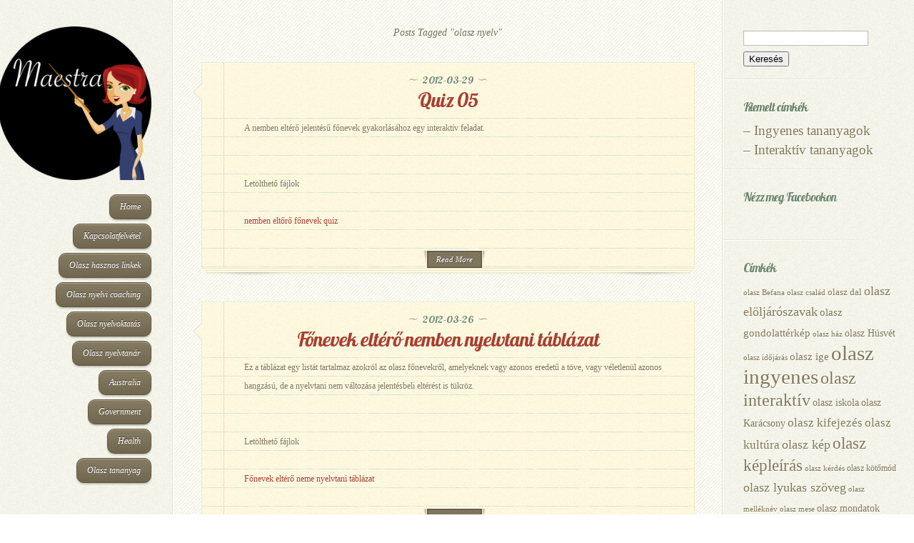

--- FILE ---
content_type: text/html; charset=UTF-8
request_url: https://maestra.hu/tag/olasz%20nyelv/page/30/
body_size: 11669
content:
<!DOCTYPE html>
<html lang="hu">
<head>
	<meta charset="UTF-8" />
	<meta http-equiv="Content-Type" content="text/html; charset=UTF-8" />
			
	<link href='https://fonts.googleapis.com/css?family=Lobster' rel='stylesheet' type='text/css' /><meta http-equiv="X-UA-Compatible" content="IE=edge">
	<link rel="stylesheet" href="https://maestra.hu/wp-content/themes/dailyjournal-child/style.css" type="text/css" media="screen" />
	<link rel="pingback" href="https://maestra.hu/xmlrpc.php" />

	<!--[if lt IE 7]>
		<link rel="stylesheet" type="text/css" href="https://maestra.hu/wp-content/themes/DailyJournal/css/ie6style.css" />
		<script type="text/javascript" src="https://maestra.hu/wp-content/themes/DailyJournal/js/DD_belatedPNG_0.0.8a-min.js"></script>
		<script type="text/javascript">DD_belatedPNG.fix('img#logo, span.overlay, a.zoom-icon, a.more-icon, #menu, #menu-right, #menu-content, ul#top-menu ul, #menu-bar, .footer-widget ul li, span.post-overlay, #content-area, .avatar-overlay, .comment-arrow, .testimonials-item-bottom, #quote, #bottom-shadow, #quote .container');</script>
	<![endif]-->
	<!--[if IE 7]>
		<link rel="stylesheet" type="text/css" href="https://maestra.hu/wp-content/themes/DailyJournal/css/ie7style.css" />
	<![endif]-->
	<!--[if IE 8]>
		<link rel="stylesheet" type="text/css" href="https://maestra.hu/wp-content/themes/DailyJournal/css/ie8style.css" />
	<![endif]-->
	<!--[if lt IE 9]>
		<script src="https://maestra.hu/wp-content/themes/DailyJournal/js/html5.js" type="text/javascript"></script>
	<![endif]-->

	<script type="text/javascript">
		document.documentElement.className = 'js';
	</script>

	<script>var et_site_url='https://maestra.hu';var et_post_id='0';function et_core_page_resource_fallback(a,b){"undefined"===typeof b&&(b=a.sheet.cssRules&&0===a.sheet.cssRules.length);b&&(a.onerror=null,a.onload=null,a.href?a.href=et_site_url+"/?et_core_page_resource="+a.id+et_post_id:a.src&&(a.src=et_site_url+"/?et_core_page_resource="+a.id+et_post_id))}
</script><meta name='robots' content='index, follow, max-image-preview:large, max-snippet:-1, max-video-preview:-1' />
	<style>img:is([sizes="auto" i], [sizes^="auto," i]) { contain-intrinsic-size: 3000px 1500px }</style>
	
	<!-- This site is optimized with the Yoast SEO plugin v24.9 - https://yoast.com/wordpress/plugins/seo/ -->
	<title>olasz nyelv Archives - Oldal 30 a 35-ből - Maestra</title>
	<link rel="canonical" href="https://maestra.hu/tag/olasz%20nyelv/page/30/" />
	<link rel="prev" href="https://maestra.hu/tag/olasz%20nyelv/page/29/" />
	<link rel="next" href="https://maestra.hu/tag/olasz%20nyelv/page/31/" />
	<meta property="og:locale" content="hu_HU" />
	<meta property="og:type" content="article" />
	<meta property="og:title" content="olasz nyelv Archives - Oldal 30 a 35-ből - Maestra" />
	<meta property="og:url" content="https://maestra.hu/tag/olasz nyelv/" />
	<meta property="og:site_name" content="Maestra" />
	<meta name="twitter:card" content="summary_large_image" />
	<script type="application/ld+json" class="yoast-schema-graph">{"@context":"https://schema.org","@graph":[{"@type":"CollectionPage","@id":"https://maestra.hu/tag/olasz%20nyelv/","url":"https://maestra.hu/tag/olasz%20nyelv/page/30/","name":"olasz nyelv Archives - Oldal 30 a 35-ből - Maestra","isPartOf":{"@id":"https://maestra.hu/#website"},"breadcrumb":{"@id":"https://maestra.hu/tag/olasz%20nyelv/page/30/#breadcrumb"},"inLanguage":"hu"},{"@type":"BreadcrumbList","@id":"https://maestra.hu/tag/olasz%20nyelv/page/30/#breadcrumb","itemListElement":[{"@type":"ListItem","position":1,"name":"Home","item":"https://maestra.hu/"},{"@type":"ListItem","position":2,"name":"olasz nyelv"}]},{"@type":"WebSite","@id":"https://maestra.hu/#website","url":"https://maestra.hu/","name":"Maestra","description":"Olasz tananyagok, olasz nyelvtanítás, olasz online nyelvoktatás","potentialAction":[{"@type":"SearchAction","target":{"@type":"EntryPoint","urlTemplate":"https://maestra.hu/?s={search_term_string}"},"query-input":{"@type":"PropertyValueSpecification","valueRequired":true,"valueName":"search_term_string"}}],"inLanguage":"hu"}]}</script>
	<!-- / Yoast SEO plugin. -->


<link rel='dns-prefetch' href='//www.googletagmanager.com' />
<link rel='dns-prefetch' href='//fonts.googleapis.com' />
<link rel="alternate" type="application/rss+xml" title="Maestra &raquo; hírcsatorna" href="https://maestra.hu/feed/" />
<link rel="alternate" type="application/rss+xml" title="Maestra &raquo; hozzászólás hírcsatorna" href="https://maestra.hu/comments/feed/" />
<link rel="alternate" type="application/rss+xml" title="Maestra &raquo; olasz nyelv címke hírcsatorna" href="https://maestra.hu/tag/olasz%20nyelv/feed/" />
<script type="text/javascript">
/* <![CDATA[ */
window._wpemojiSettings = {"baseUrl":"https:\/\/s.w.org\/images\/core\/emoji\/15.1.0\/72x72\/","ext":".png","svgUrl":"https:\/\/s.w.org\/images\/core\/emoji\/15.1.0\/svg\/","svgExt":".svg","source":{"concatemoji":"https:\/\/maestra.hu\/wp-includes\/js\/wp-emoji-release.min.js?ver=6.8.1"}};
/*! This file is auto-generated */
!function(i,n){var o,s,e;function c(e){try{var t={supportTests:e,timestamp:(new Date).valueOf()};sessionStorage.setItem(o,JSON.stringify(t))}catch(e){}}function p(e,t,n){e.clearRect(0,0,e.canvas.width,e.canvas.height),e.fillText(t,0,0);var t=new Uint32Array(e.getImageData(0,0,e.canvas.width,e.canvas.height).data),r=(e.clearRect(0,0,e.canvas.width,e.canvas.height),e.fillText(n,0,0),new Uint32Array(e.getImageData(0,0,e.canvas.width,e.canvas.height).data));return t.every(function(e,t){return e===r[t]})}function u(e,t,n){switch(t){case"flag":return n(e,"\ud83c\udff3\ufe0f\u200d\u26a7\ufe0f","\ud83c\udff3\ufe0f\u200b\u26a7\ufe0f")?!1:!n(e,"\ud83c\uddfa\ud83c\uddf3","\ud83c\uddfa\u200b\ud83c\uddf3")&&!n(e,"\ud83c\udff4\udb40\udc67\udb40\udc62\udb40\udc65\udb40\udc6e\udb40\udc67\udb40\udc7f","\ud83c\udff4\u200b\udb40\udc67\u200b\udb40\udc62\u200b\udb40\udc65\u200b\udb40\udc6e\u200b\udb40\udc67\u200b\udb40\udc7f");case"emoji":return!n(e,"\ud83d\udc26\u200d\ud83d\udd25","\ud83d\udc26\u200b\ud83d\udd25")}return!1}function f(e,t,n){var r="undefined"!=typeof WorkerGlobalScope&&self instanceof WorkerGlobalScope?new OffscreenCanvas(300,150):i.createElement("canvas"),a=r.getContext("2d",{willReadFrequently:!0}),o=(a.textBaseline="top",a.font="600 32px Arial",{});return e.forEach(function(e){o[e]=t(a,e,n)}),o}function t(e){var t=i.createElement("script");t.src=e,t.defer=!0,i.head.appendChild(t)}"undefined"!=typeof Promise&&(o="wpEmojiSettingsSupports",s=["flag","emoji"],n.supports={everything:!0,everythingExceptFlag:!0},e=new Promise(function(e){i.addEventListener("DOMContentLoaded",e,{once:!0})}),new Promise(function(t){var n=function(){try{var e=JSON.parse(sessionStorage.getItem(o));if("object"==typeof e&&"number"==typeof e.timestamp&&(new Date).valueOf()<e.timestamp+604800&&"object"==typeof e.supportTests)return e.supportTests}catch(e){}return null}();if(!n){if("undefined"!=typeof Worker&&"undefined"!=typeof OffscreenCanvas&&"undefined"!=typeof URL&&URL.createObjectURL&&"undefined"!=typeof Blob)try{var e="postMessage("+f.toString()+"("+[JSON.stringify(s),u.toString(),p.toString()].join(",")+"));",r=new Blob([e],{type:"text/javascript"}),a=new Worker(URL.createObjectURL(r),{name:"wpTestEmojiSupports"});return void(a.onmessage=function(e){c(n=e.data),a.terminate(),t(n)})}catch(e){}c(n=f(s,u,p))}t(n)}).then(function(e){for(var t in e)n.supports[t]=e[t],n.supports.everything=n.supports.everything&&n.supports[t],"flag"!==t&&(n.supports.everythingExceptFlag=n.supports.everythingExceptFlag&&n.supports[t]);n.supports.everythingExceptFlag=n.supports.everythingExceptFlag&&!n.supports.flag,n.DOMReady=!1,n.readyCallback=function(){n.DOMReady=!0}}).then(function(){return e}).then(function(){var e;n.supports.everything||(n.readyCallback(),(e=n.source||{}).concatemoji?t(e.concatemoji):e.wpemoji&&e.twemoji&&(t(e.twemoji),t(e.wpemoji)))}))}((window,document),window._wpemojiSettings);
/* ]]> */
</script>
<meta content="DailyJournal Child v." name="generator"/><style id='wp-emoji-styles-inline-css' type='text/css'>

	img.wp-smiley, img.emoji {
		display: inline !important;
		border: none !important;
		box-shadow: none !important;
		height: 1em !important;
		width: 1em !important;
		margin: 0 0.07em !important;
		vertical-align: -0.1em !important;
		background: none !important;
		padding: 0 !important;
	}
</style>
<link rel='stylesheet' id='wp-block-library-css' href='https://maestra.hu/wp-includes/css/dist/block-library/style.min.css?ver=6.8.1' type='text/css' media='all' />
<style id='classic-theme-styles-inline-css' type='text/css'>
/*! This file is auto-generated */
.wp-block-button__link{color:#fff;background-color:#32373c;border-radius:9999px;box-shadow:none;text-decoration:none;padding:calc(.667em + 2px) calc(1.333em + 2px);font-size:1.125em}.wp-block-file__button{background:#32373c;color:#fff;text-decoration:none}
</style>
<style id='global-styles-inline-css' type='text/css'>
:root{--wp--preset--aspect-ratio--square: 1;--wp--preset--aspect-ratio--4-3: 4/3;--wp--preset--aspect-ratio--3-4: 3/4;--wp--preset--aspect-ratio--3-2: 3/2;--wp--preset--aspect-ratio--2-3: 2/3;--wp--preset--aspect-ratio--16-9: 16/9;--wp--preset--aspect-ratio--9-16: 9/16;--wp--preset--color--black: #000000;--wp--preset--color--cyan-bluish-gray: #abb8c3;--wp--preset--color--white: #ffffff;--wp--preset--color--pale-pink: #f78da7;--wp--preset--color--vivid-red: #cf2e2e;--wp--preset--color--luminous-vivid-orange: #ff6900;--wp--preset--color--luminous-vivid-amber: #fcb900;--wp--preset--color--light-green-cyan: #7bdcb5;--wp--preset--color--vivid-green-cyan: #00d084;--wp--preset--color--pale-cyan-blue: #8ed1fc;--wp--preset--color--vivid-cyan-blue: #0693e3;--wp--preset--color--vivid-purple: #9b51e0;--wp--preset--gradient--vivid-cyan-blue-to-vivid-purple: linear-gradient(135deg,rgba(6,147,227,1) 0%,rgb(155,81,224) 100%);--wp--preset--gradient--light-green-cyan-to-vivid-green-cyan: linear-gradient(135deg,rgb(122,220,180) 0%,rgb(0,208,130) 100%);--wp--preset--gradient--luminous-vivid-amber-to-luminous-vivid-orange: linear-gradient(135deg,rgba(252,185,0,1) 0%,rgba(255,105,0,1) 100%);--wp--preset--gradient--luminous-vivid-orange-to-vivid-red: linear-gradient(135deg,rgba(255,105,0,1) 0%,rgb(207,46,46) 100%);--wp--preset--gradient--very-light-gray-to-cyan-bluish-gray: linear-gradient(135deg,rgb(238,238,238) 0%,rgb(169,184,195) 100%);--wp--preset--gradient--cool-to-warm-spectrum: linear-gradient(135deg,rgb(74,234,220) 0%,rgb(151,120,209) 20%,rgb(207,42,186) 40%,rgb(238,44,130) 60%,rgb(251,105,98) 80%,rgb(254,248,76) 100%);--wp--preset--gradient--blush-light-purple: linear-gradient(135deg,rgb(255,206,236) 0%,rgb(152,150,240) 100%);--wp--preset--gradient--blush-bordeaux: linear-gradient(135deg,rgb(254,205,165) 0%,rgb(254,45,45) 50%,rgb(107,0,62) 100%);--wp--preset--gradient--luminous-dusk: linear-gradient(135deg,rgb(255,203,112) 0%,rgb(199,81,192) 50%,rgb(65,88,208) 100%);--wp--preset--gradient--pale-ocean: linear-gradient(135deg,rgb(255,245,203) 0%,rgb(182,227,212) 50%,rgb(51,167,181) 100%);--wp--preset--gradient--electric-grass: linear-gradient(135deg,rgb(202,248,128) 0%,rgb(113,206,126) 100%);--wp--preset--gradient--midnight: linear-gradient(135deg,rgb(2,3,129) 0%,rgb(40,116,252) 100%);--wp--preset--font-size--small: 13px;--wp--preset--font-size--medium: 20px;--wp--preset--font-size--large: 36px;--wp--preset--font-size--x-large: 42px;--wp--preset--spacing--20: 0.44rem;--wp--preset--spacing--30: 0.67rem;--wp--preset--spacing--40: 1rem;--wp--preset--spacing--50: 1.5rem;--wp--preset--spacing--60: 2.25rem;--wp--preset--spacing--70: 3.38rem;--wp--preset--spacing--80: 5.06rem;--wp--preset--shadow--natural: 6px 6px 9px rgba(0, 0, 0, 0.2);--wp--preset--shadow--deep: 12px 12px 50px rgba(0, 0, 0, 0.4);--wp--preset--shadow--sharp: 6px 6px 0px rgba(0, 0, 0, 0.2);--wp--preset--shadow--outlined: 6px 6px 0px -3px rgba(255, 255, 255, 1), 6px 6px rgba(0, 0, 0, 1);--wp--preset--shadow--crisp: 6px 6px 0px rgba(0, 0, 0, 1);}:where(.is-layout-flex){gap: 0.5em;}:where(.is-layout-grid){gap: 0.5em;}body .is-layout-flex{display: flex;}.is-layout-flex{flex-wrap: wrap;align-items: center;}.is-layout-flex > :is(*, div){margin: 0;}body .is-layout-grid{display: grid;}.is-layout-grid > :is(*, div){margin: 0;}:where(.wp-block-columns.is-layout-flex){gap: 2em;}:where(.wp-block-columns.is-layout-grid){gap: 2em;}:where(.wp-block-post-template.is-layout-flex){gap: 1.25em;}:where(.wp-block-post-template.is-layout-grid){gap: 1.25em;}.has-black-color{color: var(--wp--preset--color--black) !important;}.has-cyan-bluish-gray-color{color: var(--wp--preset--color--cyan-bluish-gray) !important;}.has-white-color{color: var(--wp--preset--color--white) !important;}.has-pale-pink-color{color: var(--wp--preset--color--pale-pink) !important;}.has-vivid-red-color{color: var(--wp--preset--color--vivid-red) !important;}.has-luminous-vivid-orange-color{color: var(--wp--preset--color--luminous-vivid-orange) !important;}.has-luminous-vivid-amber-color{color: var(--wp--preset--color--luminous-vivid-amber) !important;}.has-light-green-cyan-color{color: var(--wp--preset--color--light-green-cyan) !important;}.has-vivid-green-cyan-color{color: var(--wp--preset--color--vivid-green-cyan) !important;}.has-pale-cyan-blue-color{color: var(--wp--preset--color--pale-cyan-blue) !important;}.has-vivid-cyan-blue-color{color: var(--wp--preset--color--vivid-cyan-blue) !important;}.has-vivid-purple-color{color: var(--wp--preset--color--vivid-purple) !important;}.has-black-background-color{background-color: var(--wp--preset--color--black) !important;}.has-cyan-bluish-gray-background-color{background-color: var(--wp--preset--color--cyan-bluish-gray) !important;}.has-white-background-color{background-color: var(--wp--preset--color--white) !important;}.has-pale-pink-background-color{background-color: var(--wp--preset--color--pale-pink) !important;}.has-vivid-red-background-color{background-color: var(--wp--preset--color--vivid-red) !important;}.has-luminous-vivid-orange-background-color{background-color: var(--wp--preset--color--luminous-vivid-orange) !important;}.has-luminous-vivid-amber-background-color{background-color: var(--wp--preset--color--luminous-vivid-amber) !important;}.has-light-green-cyan-background-color{background-color: var(--wp--preset--color--light-green-cyan) !important;}.has-vivid-green-cyan-background-color{background-color: var(--wp--preset--color--vivid-green-cyan) !important;}.has-pale-cyan-blue-background-color{background-color: var(--wp--preset--color--pale-cyan-blue) !important;}.has-vivid-cyan-blue-background-color{background-color: var(--wp--preset--color--vivid-cyan-blue) !important;}.has-vivid-purple-background-color{background-color: var(--wp--preset--color--vivid-purple) !important;}.has-black-border-color{border-color: var(--wp--preset--color--black) !important;}.has-cyan-bluish-gray-border-color{border-color: var(--wp--preset--color--cyan-bluish-gray) !important;}.has-white-border-color{border-color: var(--wp--preset--color--white) !important;}.has-pale-pink-border-color{border-color: var(--wp--preset--color--pale-pink) !important;}.has-vivid-red-border-color{border-color: var(--wp--preset--color--vivid-red) !important;}.has-luminous-vivid-orange-border-color{border-color: var(--wp--preset--color--luminous-vivid-orange) !important;}.has-luminous-vivid-amber-border-color{border-color: var(--wp--preset--color--luminous-vivid-amber) !important;}.has-light-green-cyan-border-color{border-color: var(--wp--preset--color--light-green-cyan) !important;}.has-vivid-green-cyan-border-color{border-color: var(--wp--preset--color--vivid-green-cyan) !important;}.has-pale-cyan-blue-border-color{border-color: var(--wp--preset--color--pale-cyan-blue) !important;}.has-vivid-cyan-blue-border-color{border-color: var(--wp--preset--color--vivid-cyan-blue) !important;}.has-vivid-purple-border-color{border-color: var(--wp--preset--color--vivid-purple) !important;}.has-vivid-cyan-blue-to-vivid-purple-gradient-background{background: var(--wp--preset--gradient--vivid-cyan-blue-to-vivid-purple) !important;}.has-light-green-cyan-to-vivid-green-cyan-gradient-background{background: var(--wp--preset--gradient--light-green-cyan-to-vivid-green-cyan) !important;}.has-luminous-vivid-amber-to-luminous-vivid-orange-gradient-background{background: var(--wp--preset--gradient--luminous-vivid-amber-to-luminous-vivid-orange) !important;}.has-luminous-vivid-orange-to-vivid-red-gradient-background{background: var(--wp--preset--gradient--luminous-vivid-orange-to-vivid-red) !important;}.has-very-light-gray-to-cyan-bluish-gray-gradient-background{background: var(--wp--preset--gradient--very-light-gray-to-cyan-bluish-gray) !important;}.has-cool-to-warm-spectrum-gradient-background{background: var(--wp--preset--gradient--cool-to-warm-spectrum) !important;}.has-blush-light-purple-gradient-background{background: var(--wp--preset--gradient--blush-light-purple) !important;}.has-blush-bordeaux-gradient-background{background: var(--wp--preset--gradient--blush-bordeaux) !important;}.has-luminous-dusk-gradient-background{background: var(--wp--preset--gradient--luminous-dusk) !important;}.has-pale-ocean-gradient-background{background: var(--wp--preset--gradient--pale-ocean) !important;}.has-electric-grass-gradient-background{background: var(--wp--preset--gradient--electric-grass) !important;}.has-midnight-gradient-background{background: var(--wp--preset--gradient--midnight) !important;}.has-small-font-size{font-size: var(--wp--preset--font-size--small) !important;}.has-medium-font-size{font-size: var(--wp--preset--font-size--medium) !important;}.has-large-font-size{font-size: var(--wp--preset--font-size--large) !important;}.has-x-large-font-size{font-size: var(--wp--preset--font-size--x-large) !important;}
:where(.wp-block-post-template.is-layout-flex){gap: 1.25em;}:where(.wp-block-post-template.is-layout-grid){gap: 1.25em;}
:where(.wp-block-columns.is-layout-flex){gap: 2em;}:where(.wp-block-columns.is-layout-grid){gap: 2em;}
:root :where(.wp-block-pullquote){font-size: 1.5em;line-height: 1.6;}
</style>
<link rel='stylesheet' id='parent-style-css' href='https://maestra.hu/wp-content/themes/DailyJournal/style.css?ver=6.8.1' type='text/css' media='all' />
<link rel='stylesheet' id='child-style-css' href='https://maestra.hu/wp-content/themes/dailyjournal-child/style.css?ver=6.8.1' type='text/css' media='all' />
<link rel='stylesheet' id='et-gf-lobster-css' href='https://fonts.googleapis.com/css?family=Lobster:&#038;subset=latin' type='text/css' media='all' />
<link rel='stylesheet' id='et-gf-open-sans-css' href='https://fonts.googleapis.com/css?family=Open+Sans:&#038;subset=latin' type='text/css' media='all' />
<link rel='stylesheet' id='wp-pagenavi-css' href='https://maestra.hu/wp-content/plugins/wp-pagenavi/pagenavi-css.css?ver=2.70' type='text/css' media='all' />
<link rel='stylesheet' id='et-shortcodes-css-css' href='https://maestra.hu/wp-content/themes/DailyJournal/epanel/shortcodes/css/shortcodes-legacy.css?ver=2.6.14' type='text/css' media='all' />
<link rel='stylesheet' id='et-shortcodes-responsive-css-css' href='https://maestra.hu/wp-content/themes/DailyJournal/epanel/shortcodes/css/shortcodes_responsive.css?ver=2.6.14' type='text/css' media='all' />
<link rel='stylesheet' id='magnific_popup-css' href='https://maestra.hu/wp-content/themes/DailyJournal/includes/page_templates/js/magnific_popup/magnific_popup.css?ver=1.3.4' type='text/css' media='screen' />
<link rel='stylesheet' id='et_page_templates-css' href='https://maestra.hu/wp-content/themes/DailyJournal/includes/page_templates/page_templates.css?ver=1.8' type='text/css' media='screen' />
<script type="text/javascript" src="https://maestra.hu/wp-includes/js/jquery/jquery.min.js?ver=3.7.1" id="jquery-core-js"></script>
<script type="text/javascript" src="https://maestra.hu/wp-includes/js/jquery/jquery-migrate.min.js?ver=3.4.1" id="jquery-migrate-js"></script>

<!-- Google Analytics snippet added by Site Kit -->
<script type="text/javascript" src="https://www.googletagmanager.com/gtag/js?id=G-28LX81BHYR" id="google_gtagjs-js" async></script>
<script type="text/javascript" id="google_gtagjs-js-after">
/* <![CDATA[ */
window.dataLayer = window.dataLayer || [];function gtag(){dataLayer.push(arguments);}
gtag("js", new Date());
gtag("set", "developer_id.dZTNiMT", true);
gtag("config", "G-28LX81BHYR");
/* ]]> */
</script>

<!-- End Google Analytics snippet added by Site Kit -->
<link rel="https://api.w.org/" href="https://maestra.hu/wp-json/" /><link rel="alternate" title="JSON" type="application/json" href="https://maestra.hu/wp-json/wp/v2/tags/7" /><link rel="EditURI" type="application/rsd+xml" title="RSD" href="https://maestra.hu/xmlrpc.php?rsd" />
<meta name="generator" content="WordPress 6.8.1" />
<meta name="generator" content="Site Kit by Google 1.103.0" /><meta name="viewport" content="width=device-width, initial-scale=1.0, maximum-scale=1.0, user-scalable=0" />		<style type="text/css">
		h1, h2, h3, h4, h5, h6, .post-meta, span.fn, .comment_date { font-family: 'Lobster', ; }body { font-family: 'Open Sans', ; }		</style>
	<link rel="shortcut icon" href="/favicon.ico" /><link rel="preload" href="https://maestra.hu/wp-content/themes/DailyJournal/core/admin/fonts/modules.ttf" as="font" crossorigin="anonymous"><meta name="google-site-verification" content="1dahS8wf3jeCYPO7c6RsEEWkNjNxDuLxTEZzaa5LFSs"><style>
table.schedule td {
text-align: center;
line-height: 15px;
min-width: 40px;
}

table.schedule td.free {
background-color: #b6f7c7;
text-shadow: none;
}

table.schedule td.busy {
background-color: #ffa9ae;
}

</style></head>
<body class="archive paged tag tag-olasznyelv tag-7 paged-30 tag-paged-30 wp-theme-DailyJournal wp-child-theme-dailyjournal-child et_includes_sidebar">
	<div id="content">
		<div id="left-column">
			<header id="main-header">
				<a href="https://maestra.hu/">
										<img src="/maestra.png" alt="Maestra" id="logo"/>
				</a>
								<div id="mobile_menu">
					<a href="#" id="mobile_nav" class="closed">Navigation Menu<span></span></a>
				</div>
				<div id="main_nav">
					<nav id="main-menu">
														<ul class="nav">
																			<li ><a href="https://maestra.hu/">Home</a></li>
									
									<li class="page_item page-item-3457"><a href="https://maestra.hu/kapcsolatfelvetel/">Kapcsolatfelvétel</a></li>
<li class="page_item page-item-3458"><a href="https://maestra.hu/olasz-hasznos-linkek/">Olasz hasznos linkek</a></li>
<li class="page_item page-item-3519"><a href="https://maestra.hu/olasz-nyelvi-coaching/">Olasz nyelvi coaching</a></li>
<li class="page_item page-item-3455"><a href="https://maestra.hu/olasz-nyelvoktatas/">Olasz nyelvoktatás</a></li>
<li class="page_item page-item-3456"><a href="https://maestra.hu/olasz-nyelvtanar/">Olasz nyelvtanár</a></li>
										<li class="cat-item cat-item-322"><a href="https://maestra.hu/category/australia/">Australia</a>
</li>
	<li class="cat-item cat-item-323"><a href="https://maestra.hu/category/government/">Government</a>
</li>
	<li class="cat-item cat-item-321"><a href="https://maestra.hu/category/health/">Health</a>
</li>
	<li class="cat-item cat-item-315"><a href="https://maestra.hu/category/olasz-tananyag/">Olasz tananyag</a>
</li>
								</ul>
												</nav>
				</div> <!-- end #main_nav -->
			</header> <!-- end #main-header -->
		</div> <!-- end #left-column -->

		<section id="recent-posts">
<h1 id="page-title">Posts Tagged &quot;olasz nyelv&quot;</h1>	<article class="note-block entry post">
		<div class="note">
			<div class="note-inner">
				<div class="note-content">
					<div class="post-title">
						<span class="post-meta">2012-03-29</span>
						<h1><a href="https://maestra.hu/quiz-05/">Quiz 05</a></h1>
					</div>
					<div class="post-content clearfix">
												
						<div class="entry_content">
							<p>A nemben eltérő jelentésű főnevek gyakorlásához egy interaktív feladat.</p>
</p>
<p>Letölthető fájlok</p>
<p>
<a href="https://maestra.hu/content/maestra/433/quiz05.html" onClick="javascript: pageTracker._trackPageview('/downloads/quiz05.html'); " target="_blank">nemben eltőrő főnevek quiz</a></p>
						</div> <!-- end .entry_content -->
					</div>
					<a href="https://maestra.hu/quiz-05/" class="readmore">Read More</a>
				</div> <!-- end .note-content-->
			</div> <!-- end .note-inner-->
		</div> <!-- end .note-->
		<div class="note-bottom-left">
			<div class="note-bottom-right">
				<div class="note-bottom-center"></div>
			</div>
		</div>
	</article> 	<!-- end .post-->
	<article class="note-block entry post">
		<div class="note">
			<div class="note-inner">
				<div class="note-content">
					<div class="post-title">
						<span class="post-meta">2012-03-26</span>
						<h1><a href="https://maestra.hu/fonevek-eltero-nemben-nyelvtani-tablazat/">Főnevek eltérő nemben nyelvtani táblázat</a></h1>
					</div>
					<div class="post-content clearfix">
												
						<div class="entry_content">
							<p>Ez a táblázat egy listát tartalmaz azokról az olasz főnevekről, amelyeknek vagy azonos eredetű a töve, vagy véletlenül azonos hangzású, de a nyelvtani nem változása jelentésbeli eltérést is tükröz.</p>
</p>
<p>Letölthető fájlok</p>
<p>
<a href="https://maestra.hu/content/maestra/432/ingyenes-nyelvtani-tablazat-27.pdf" onClick="javascript: pageTracker._trackPageview('/downloads/ingyenes-nyelvtani-tablazat-27.pdf'); ">Főnevek eltérő neme nyelvtani táblázat</a></p>
						</div> <!-- end .entry_content -->
					</div>
					<a href="https://maestra.hu/fonevek-eltero-nemben-nyelvtani-tablazat/" class="readmore">Read More</a>
				</div> <!-- end .note-content-->
			</div> <!-- end .note-inner-->
		</div> <!-- end .note-->
		<div class="note-bottom-left">
			<div class="note-bottom-right">
				<div class="note-bottom-center"></div>
			</div>
		</div>
	</article> 	<!-- end .post-->
	<article class="note-block entry post">
		<div class="note">
			<div class="note-inner">
				<div class="note-content">
					<div class="post-title">
						<span class="post-meta">2012-03-22</span>
						<h1><a href="https://maestra.hu/fare-una-gita-szo-kep-tanulas/">Fare una gita szó-kép-tanulás</a></h1>
					</div>
					<div class="post-content clearfix">
												
						<div class="entry_content">
							<p>Kiránduláshoz kapcsolódó szavak.</p>
<p><img fetchpriority="high" decoding="async" width="550" height="502" src="/content/image/fareunagita.jpg" alt=""></p></p>
						</div> <!-- end .entry_content -->
					</div>
					<a href="https://maestra.hu/fare-una-gita-szo-kep-tanulas/" class="readmore">Read More</a>
				</div> <!-- end .note-content-->
			</div> <!-- end .note-inner-->
		</div> <!-- end .note-->
		<div class="note-bottom-left">
			<div class="note-bottom-right">
				<div class="note-bottom-center"></div>
			</div>
		</div>
	</article> 	<!-- end .post-->
	<article class="note-block entry post">
		<div class="note">
			<div class="note-inner">
				<div class="note-content">
					<div class="post-title">
						<span class="post-meta">2012-03-15</span>
						<h1><a href="https://maestra.hu/nemzeti-dal-canto-nazionale/">Nemzeti dal/Canto nazionale</a></h1>
					</div>
					<div class="post-content clearfix">
												
						<div class="entry_content">
							<p>Március 15-én verset hoztam olaszul: Petőfi Nemzeti dalát. Jó olvasást!</p>
</p>
<p>Letölthető fájlok</p>
<p>
<a href="https://maestra.hu/content/maestra/429/nemzeti-dal-pdf.pdf" onClick="javascript: pageTracker._trackPageview('/downloads/nemzeti-dal-pdf.pdf'); ">Nemzeti dal</a></p>
						</div> <!-- end .entry_content -->
					</div>
					<a href="https://maestra.hu/nemzeti-dal-canto-nazionale/" class="readmore">Read More</a>
				</div> <!-- end .note-content-->
			</div> <!-- end .note-inner-->
		</div> <!-- end .note-->
		<div class="note-bottom-left">
			<div class="note-bottom-right">
				<div class="note-bottom-center"></div>
			</div>
		</div>
	</article> 	<!-- end .post-->
	<article class="note-block entry post">
		<div class="note">
			<div class="note-inner">
				<div class="note-content">
					<div class="post-title">
						<span class="post-meta">2012-03-12</span>
						<h1><a href="https://maestra.hu/bagno-rejtveny/">Bagno rejtvény</a></h1>
					</div>
					<div class="post-content clearfix">
												
						<div class="entry_content">
							<p>Rejtvényfejtés a fürdőszoba szavaival. Jó szórakozást!</p>
</p>
<p>Letölthető fájlok</p>
<p>
<a href="https://maestra.hu/content/maestra/428/bagno.html" onClick="javascript: pageTracker._trackPageview('/downloads/bagno.html'); " target="_blank">Bagno rejtvény</a></p>
						</div> <!-- end .entry_content -->
					</div>
					<a href="https://maestra.hu/bagno-rejtveny/" class="readmore">Read More</a>
				</div> <!-- end .note-content-->
			</div> <!-- end .note-inner-->
		</div> <!-- end .note-->
		<div class="note-bottom-left">
			<div class="note-bottom-right">
				<div class="note-bottom-center"></div>
			</div>
		</div>
	</article> 	<!-- end .post-->
<div class='wp-pagenavi' role='navigation'>
<span class='pages'>30 / 35 oldal</span><a class="first" aria-label="First Page" href="https://maestra.hu/tag/olasz%20nyelv/">« Első</a><a class="previouspostslink" rel="prev" aria-label="Előző oldal" href="https://maestra.hu/tag/olasz%20nyelv/page/29/">«</a><span class='extend'>...</span><a class="smaller page" title="Oldal 10" href="https://maestra.hu/tag/olasz%20nyelv/page/10/">10</a><a class="smaller page" title="Oldal 20" href="https://maestra.hu/tag/olasz%20nyelv/page/20/">20</a><span class='extend'>...</span><a class="page smaller" title="Oldal 28" href="https://maestra.hu/tag/olasz%20nyelv/page/28/">28</a><a class="page smaller" title="Oldal 29" href="https://maestra.hu/tag/olasz%20nyelv/page/29/">29</a><span aria-current='page' class='current'>30</span><a class="page larger" title="Oldal 31" href="https://maestra.hu/tag/olasz%20nyelv/page/31/">31</a><a class="page larger" title="Oldal 32" href="https://maestra.hu/tag/olasz%20nyelv/page/32/">32</a><span class='extend'>...</span><a class="nextpostslink" rel="next" aria-label="Következő oldal" href="https://maestra.hu/tag/olasz%20nyelv/page/31/">»</a><a class="last" aria-label="Last Page" href="https://maestra.hu/tag/olasz%20nyelv/page/35/">Utolsó »</a>
</div>
		</section> <!-- end #recent-posts -->

		<div id="widgets">
			<div id="search-2" class="widget widget_search"><h3 class="title"> </h3><form role="search" method="get" id="searchform" class="searchform" action="https://maestra.hu/">
				<div>
					<label class="screen-reader-text" for="s">Keresés:</label>
					<input type="text" value="" name="s" id="s" />
					<input type="submit" id="searchsubmit" value="Keresés" />
				</div>
			</form></div> <!-- end .widget --><div id="text-2" class="widget widget_text"><h3 class="title">Kiemelt címkék</h3>			<div class="textwidget"><ul>
<li style="font-size: 14pt;">&#8211; <a href="https://maestra.hu/tag/olasz%20ingyenes/">Ingyenes tananyagok</a></li>
<li style="font-size: 14pt;">&#8211; <a href="https://maestra.hu/tag/olasz%20interakt%c3%adv/">Interaktív tananyagok</a></li>
</ul>
</div>
		</div> <!-- end .widget --><div id="fbw_id-2" class="widget widget_fbw_id"><h3 class="title">Nézz meg Facebookon</h3><div class="fb_loader" style="text-align: center !important;"><img src="https://maestra.hu/wp-content/plugins/facebook-pagelike-widget/loader.gif" alt="Facebook Pagelike Widget" /></div><div id="fb-root"></div>
        <div class="fb-page" data-href="http://facebook.com/maestra.hu" data-width="200" data-height="450" data-small-header="false" data-adapt-container-width="true" data-hide-cover="false" data-show-facepile="true" hide_cta="false" data-tabs="timeline" data-lazy="false"></div></div> <!-- end .widget -->        <!-- A WordPress plugin developed by Milap Patel -->
    <div id="tag_cloud-2" class="widget widget_tag_cloud"><h3 class="title">Címkék</h3><div class="tagcloud"><a href="https://maestra.hu/tag/olasz%20befana/" class="tag-cloud-link tag-link-88 tag-link-position-1" style="font-size: 8pt;" aria-label="olasz Befana (4 elem)">olasz Befana</a>
<a href="https://maestra.hu/tag/olasz%20csal%c3%a1d/" class="tag-cloud-link tag-link-122 tag-link-position-2" style="font-size: 8.580310880829pt;" aria-label="olasz család (5 elem)">olasz család</a>
<a href="https://maestra.hu/tag/olasz%20dal/" class="tag-cloud-link tag-link-89 tag-link-position-3" style="font-size: 9.4507772020725pt;" aria-label="olasz dal (7 elem)">olasz dal</a>
<a href="https://maestra.hu/tag/olasz%20el%c3%b6lj%c3%a1r%c3%b3szavak/" class="tag-cloud-link tag-link-19 tag-link-position-4" style="font-size: 13.658031088083pt;" aria-label="olasz elöljárószavak (29 elem)">olasz elöljárószavak</a>
<a href="https://maestra.hu/tag/olasz%20gondolatt%c3%a9rk%c3%a9p/" class="tag-cloud-link tag-link-51 tag-link-position-5" style="font-size: 11.481865284974pt;" aria-label="olasz gondolattérkép (14 elem)">olasz gondolattérkép</a>
<a href="https://maestra.hu/tag/olasz%20h%c3%a1z/" class="tag-cloud-link tag-link-69 tag-link-position-6" style="font-size: 8pt;" aria-label="olasz ház (4 elem)">olasz ház</a>
<a href="https://maestra.hu/tag/olasz%20h%c3%basv%c3%a9t/" class="tag-cloud-link tag-link-31 tag-link-position-7" style="font-size: 10.466321243523pt;" aria-label="olasz Húsvét (10 elem)">olasz Húsvét</a>
<a href="https://maestra.hu/tag/olasz%20id%c5%91j%c3%a1r%c3%a1s/" class="tag-cloud-link tag-link-139 tag-link-position-8" style="font-size: 8pt;" aria-label="olasz időjárás (4 elem)">olasz időjárás</a>
<a href="https://maestra.hu/tag/olasz%20ige/" class="tag-cloud-link tag-link-6 tag-link-position-9" style="font-size: 11.481865284974pt;" aria-label="olasz ige (14 elem)">olasz ige</a>
<a href="https://maestra.hu/tag/olasz%20ingyenes/" class="tag-cloud-link tag-link-4 tag-link-position-10" style="font-size: 22pt;" aria-label="olasz ingyenes (426 elem)">olasz ingyenes</a>
<a href="https://maestra.hu/tag/olasz%20interakt%c3%adv/" class="tag-cloud-link tag-link-5 tag-link-position-11" style="font-size: 17.865284974093pt;" aria-label="olasz interaktív (113 elem)">olasz interaktív</a>
<a href="https://maestra.hu/tag/olasz%20iskola/" class="tag-cloud-link tag-link-27 tag-link-position-12" style="font-size: 10.466321243523pt;" aria-label="olasz iskola (10 elem)">olasz iskola</a>
<a href="https://maestra.hu/tag/olasz%20kar%c3%a1csony/" class="tag-cloud-link tag-link-42 tag-link-position-13" style="font-size: 10.466321243523pt;" aria-label="olasz Karácsony (10 elem)">olasz Karácsony</a>
<a href="https://maestra.hu/tag/olasz%20kifejez%c3%a9s/" class="tag-cloud-link tag-link-132 tag-link-position-14" style="font-size: 12.932642487047pt;" aria-label="olasz kifejezés (23 elem)">olasz kifejezés</a>
<a href="https://maestra.hu/tag/olasz%20kult%c3%bara/" class="tag-cloud-link tag-link-39 tag-link-position-15" style="font-size: 12.642487046632pt;" aria-label="olasz kultúra (21 elem)">olasz kultúra</a>
<a href="https://maestra.hu/tag/olasz%20k%c3%a9p/" class="tag-cloud-link tag-link-29 tag-link-position-16" style="font-size: 13.730569948187pt;" aria-label="olasz kép (30 elem)">olasz kép</a>
<a href="https://maestra.hu/tag/olasz%20k%c3%a9ple%c3%adr%c3%a1s/" class="tag-cloud-link tag-link-21 tag-link-position-17" style="font-size: 17.430051813472pt;" aria-label="olasz képleírás (98 elem)">olasz képleírás</a>
<a href="https://maestra.hu/tag/olasz%20k%c3%a9rd%c3%a9s/" class="tag-cloud-link tag-link-86 tag-link-position-18" style="font-size: 8pt;" aria-label="olasz kérdés (4 elem)">olasz kérdés</a>
<a href="https://maestra.hu/tag/olasz%20k%c3%b6t%c5%91m%c3%b3d/" class="tag-cloud-link tag-link-117 tag-link-position-19" style="font-size: 9.0880829015544pt;" aria-label="olasz kötőmód (6 elem)">olasz kötőmód</a>
<a href="https://maestra.hu/tag/olasz%20lyukas%20sz%c3%b6veg/" class="tag-cloud-link tag-link-20 tag-link-position-20" style="font-size: 13.150259067358pt;" aria-label="olasz lyukas szöveg (25 elem)">olasz lyukas szöveg</a>
<a href="https://maestra.hu/tag/olasz%20mell%c3%a9kn%c3%a9v/" class="tag-cloud-link tag-link-102 tag-link-position-21" style="font-size: 8.580310880829pt;" aria-label="olasz melléknév (5 elem)">olasz melléknév</a>
<a href="https://maestra.hu/tag/olasz%20mese/" class="tag-cloud-link tag-link-135 tag-link-position-22" style="font-size: 8pt;" aria-label="olasz mese (4 elem)">olasz mese</a>
<a href="https://maestra.hu/tag/olasz%20mondatok%20kieg%c3%a9sz%c3%adt%c3%a9se/" class="tag-cloud-link tag-link-46 tag-link-position-23" style="font-size: 10.176165803109pt;" aria-label="olasz mondatok kiegészítése (9 elem)">olasz mondatok kiegészítése</a>
<a href="https://maestra.hu/tag/olasz%20mond%c3%a1sok/" class="tag-cloud-link tag-link-60 tag-link-position-24" style="font-size: 9.4507772020725pt;" aria-label="olasz mondások (7 elem)">olasz mondások</a>
<a href="https://maestra.hu/tag/olasz%20nyelv/" class="tag-cloud-link tag-link-7 tag-link-position-25" style="font-size: 19.170984455959pt;" aria-label="olasz nyelv (172 elem)">olasz nyelv</a>
<a href="https://maestra.hu/tag/olasz%20nyelvtan/" class="tag-cloud-link tag-link-8 tag-link-position-26" style="font-size: 16.99481865285pt;" aria-label="olasz nyelvtan (86 elem)">olasz nyelvtan</a>
<a href="https://maestra.hu/tag/olasz%20nyelvtanul%c3%a1s/" class="tag-cloud-link tag-link-58 tag-link-position-27" style="font-size: 8pt;" aria-label="olasz nyelvtanulás (4 elem)">olasz nyelvtanulás</a>
<a href="https://maestra.hu/tag/olasz%20ny%c3%a1r/" class="tag-cloud-link tag-link-23 tag-link-position-28" style="font-size: 9.8134715025907pt;" aria-label="olasz nyár (8 elem)">olasz nyár</a>
<a href="https://maestra.hu/tag/olasz%20n%c3%a9vel%c5%91/" class="tag-cloud-link tag-link-68 tag-link-position-29" style="font-size: 8pt;" aria-label="olasz névelő (4 elem)">olasz névelő</a>
<a href="https://maestra.hu/tag/olasz%20quiz/" class="tag-cloud-link tag-link-40 tag-link-position-30" style="font-size: 9.8134715025907pt;" aria-label="olasz quiz (8 elem)">olasz quiz</a>
<a href="https://maestra.hu/tag/olasz%20rejtv%c3%a9ny/" class="tag-cloud-link tag-link-37 tag-link-position-31" style="font-size: 12.20725388601pt;" aria-label="olasz rejtvény (18 elem)">olasz rejtvény</a>
<a href="https://maestra.hu/tag/olasz%20seg%c3%a9danyag/" class="tag-cloud-link tag-link-94 tag-link-position-32" style="font-size: 14.528497409326pt;" aria-label="olasz segédanyag (39 elem)">olasz segédanyag</a>
<a href="https://maestra.hu/tag/olasz%20szavak/" class="tag-cloud-link tag-link-17 tag-link-position-33" style="font-size: 14.60103626943pt;" aria-label="olasz szavak (40 elem)">olasz szavak</a>
<a href="https://maestra.hu/tag/olasz%20sz%c3%a1mok/" class="tag-cloud-link tag-link-36 tag-link-position-34" style="font-size: 8pt;" aria-label="olasz számok (4 elem)">olasz számok</a>
<a href="https://maestra.hu/tag/olasz%20sz%c3%b3szedet/" class="tag-cloud-link tag-link-24 tag-link-position-35" style="font-size: 8pt;" aria-label="olasz szószedet (4 elem)">olasz szószedet</a>
<a href="https://maestra.hu/tag/olasz%20sz%c3%b3tanul%c3%a1s/" class="tag-cloud-link tag-link-9 tag-link-position-36" style="font-size: 17.430051813472pt;" aria-label="olasz szótanulás (98 elem)">olasz szótanulás</a>
<a href="https://maestra.hu/tag/olasz%20sz%c3%b6veg/" class="tag-cloud-link tag-link-52 tag-link-position-37" style="font-size: 12.787564766839pt;" aria-label="olasz szöveg (22 elem)">olasz szöveg</a>
<a href="https://maestra.hu/tag/olasz%20sz%c3%b6veg%c3%a9rt%c3%a9s/" class="tag-cloud-link tag-link-14 tag-link-position-38" style="font-size: 12.787564766839pt;" aria-label="olasz szövegértés (22 elem)">olasz szövegértés</a>
<a href="https://maestra.hu/tag/olasz%20t%c3%a9l/" class="tag-cloud-link tag-link-160 tag-link-position-39" style="font-size: 9.0880829015544pt;" aria-label="olasz tél (6 elem)">olasz tél</a>
<a href="https://maestra.hu/tag/olasz%20vers/" class="tag-cloud-link tag-link-92 tag-link-position-40" style="font-size: 10.176165803109pt;" aria-label="olasz vers (9 elem)">olasz vers</a>
<a href="https://maestra.hu/tag/olasz%20vide%c3%b3/" class="tag-cloud-link tag-link-32 tag-link-position-41" style="font-size: 10.466321243523pt;" aria-label="olasz videó (10 elem)">olasz videó</a>
<a href="https://maestra.hu/tag/olasz%20zene/" class="tag-cloud-link tag-link-38 tag-link-position-42" style="font-size: 10.756476683938pt;" aria-label="olasz zene (11 elem)">olasz zene</a>
<a href="https://maestra.hu/tag/olasz%20%c3%9aj%c3%a9v/" class="tag-cloud-link tag-link-41 tag-link-position-43" style="font-size: 9.8134715025907pt;" aria-label="olasz Újév (8 elem)">olasz Újév</a>
<a href="https://maestra.hu/tag/olasz%20%c3%bcnnep/" class="tag-cloud-link tag-link-30 tag-link-position-44" style="font-size: 11.626943005181pt;" aria-label="olasz ünnep (15 elem)">olasz ünnep</a>
<a href="https://maestra.hu/tag/olasz%20%c5%91sz/" class="tag-cloud-link tag-link-56 tag-link-position-45" style="font-size: 9.4507772020725pt;" aria-label="olasz ősz (7 elem)">olasz ősz</a></div>
</div> <!-- end .widget --><div id="archives-2" class="widget widget_archive"><h3 class="title">Archívum</h3>		<label class="screen-reader-text" for="archives-dropdown-2">Archívum</label>
		<select id="archives-dropdown-2" name="archive-dropdown">
			
			<option value="">Hónap kijelölése</option>
				<option value='https://maestra.hu/2026/01/'> 2026. január &nbsp;(3)</option>
	<option value='https://maestra.hu/2025/12/'> 2025. december &nbsp;(6)</option>
	<option value='https://maestra.hu/2025/11/'> 2025. november &nbsp;(5)</option>
	<option value='https://maestra.hu/2025/10/'> 2025. október &nbsp;(10)</option>
	<option value='https://maestra.hu/2025/09/'> 2025. szeptember &nbsp;(22)</option>
	<option value='https://maestra.hu/2018/04/'> 2018. április &nbsp;(1)</option>
	<option value='https://maestra.hu/2018/01/'> 2018. január &nbsp;(1)</option>
	<option value='https://maestra.hu/2017/12/'> 2017. december &nbsp;(1)</option>
	<option value='https://maestra.hu/2017/11/'> 2017. november &nbsp;(1)</option>
	<option value='https://maestra.hu/2017/09/'> 2017. szeptember &nbsp;(1)</option>
	<option value='https://maestra.hu/2017/07/'> 2017. július &nbsp;(1)</option>
	<option value='https://maestra.hu/2017/05/'> 2017. május &nbsp;(1)</option>
	<option value='https://maestra.hu/2017/03/'> 2017. március &nbsp;(1)</option>
	<option value='https://maestra.hu/2017/02/'> 2017. február &nbsp;(1)</option>
	<option value='https://maestra.hu/2017/01/'> 2017. január &nbsp;(1)</option>
	<option value='https://maestra.hu/2016/12/'> 2016. december &nbsp;(1)</option>
	<option value='https://maestra.hu/2016/10/'> 2016. október &nbsp;(1)</option>
	<option value='https://maestra.hu/2016/08/'> 2016. augusztus &nbsp;(2)</option>
	<option value='https://maestra.hu/2016/07/'> 2016. július &nbsp;(2)</option>
	<option value='https://maestra.hu/2016/06/'> 2016. június &nbsp;(5)</option>
	<option value='https://maestra.hu/2016/05/'> 2016. május &nbsp;(1)</option>
	<option value='https://maestra.hu/2016/04/'> 2016. április &nbsp;(5)</option>
	<option value='https://maestra.hu/2016/03/'> 2016. március &nbsp;(1)</option>
	<option value='https://maestra.hu/2016/02/'> 2016. február &nbsp;(2)</option>
	<option value='https://maestra.hu/2015/12/'> 2015. december &nbsp;(4)</option>
	<option value='https://maestra.hu/2015/11/'> 2015. november &nbsp;(2)</option>
	<option value='https://maestra.hu/2015/09/'> 2015. szeptember &nbsp;(2)</option>
	<option value='https://maestra.hu/2015/08/'> 2015. augusztus &nbsp;(1)</option>
	<option value='https://maestra.hu/2015/07/'> 2015. július &nbsp;(2)</option>
	<option value='https://maestra.hu/2015/06/'> 2015. június &nbsp;(1)</option>
	<option value='https://maestra.hu/2015/04/'> 2015. április &nbsp;(1)</option>
	<option value='https://maestra.hu/2015/03/'> 2015. március &nbsp;(2)</option>
	<option value='https://maestra.hu/2015/02/'> 2015. február &nbsp;(2)</option>
	<option value='https://maestra.hu/2015/01/'> 2015. január &nbsp;(1)</option>
	<option value='https://maestra.hu/2014/12/'> 2014. december &nbsp;(3)</option>
	<option value='https://maestra.hu/2014/10/'> 2014. október &nbsp;(2)</option>
	<option value='https://maestra.hu/2014/09/'> 2014. szeptember &nbsp;(2)</option>
	<option value='https://maestra.hu/2014/08/'> 2014. augusztus &nbsp;(1)</option>
	<option value='https://maestra.hu/2014/07/'> 2014. július &nbsp;(3)</option>
	<option value='https://maestra.hu/2014/06/'> 2014. június &nbsp;(2)</option>
	<option value='https://maestra.hu/2014/05/'> 2014. május &nbsp;(5)</option>
	<option value='https://maestra.hu/2014/04/'> 2014. április &nbsp;(7)</option>
	<option value='https://maestra.hu/2014/03/'> 2014. március &nbsp;(6)</option>
	<option value='https://maestra.hu/2014/02/'> 2014. február &nbsp;(6)</option>
	<option value='https://maestra.hu/2014/01/'> 2014. január &nbsp;(10)</option>
	<option value='https://maestra.hu/2013/12/'> 2013. december &nbsp;(7)</option>
	<option value='https://maestra.hu/2013/11/'> 2013. november &nbsp;(6)</option>
	<option value='https://maestra.hu/2013/10/'> 2013. október &nbsp;(8)</option>
	<option value='https://maestra.hu/2013/09/'> 2013. szeptember &nbsp;(7)</option>
	<option value='https://maestra.hu/2013/08/'> 2013. augusztus &nbsp;(5)</option>
	<option value='https://maestra.hu/2013/07/'> 2013. július &nbsp;(4)</option>
	<option value='https://maestra.hu/2013/06/'> 2013. június &nbsp;(4)</option>
	<option value='https://maestra.hu/2013/05/'> 2013. május &nbsp;(4)</option>
	<option value='https://maestra.hu/2013/04/'> 2013. április &nbsp;(8)</option>
	<option value='https://maestra.hu/2013/03/'> 2013. március &nbsp;(9)</option>
	<option value='https://maestra.hu/2013/02/'> 2013. február &nbsp;(7)</option>
	<option value='https://maestra.hu/2013/01/'> 2013. január &nbsp;(6)</option>
	<option value='https://maestra.hu/2012/12/'> 2012. december &nbsp;(6)</option>
	<option value='https://maestra.hu/2012/11/'> 2012. november &nbsp;(9)</option>
	<option value='https://maestra.hu/2012/10/'> 2012. október &nbsp;(10)</option>
	<option value='https://maestra.hu/2012/09/'> 2012. szeptember &nbsp;(8)</option>
	<option value='https://maestra.hu/2012/08/'> 2012. augusztus &nbsp;(6)</option>
	<option value='https://maestra.hu/2012/07/'> 2012. július &nbsp;(3)</option>
	<option value='https://maestra.hu/2012/06/'> 2012. június &nbsp;(7)</option>
	<option value='https://maestra.hu/2012/05/'> 2012. május &nbsp;(11)</option>
	<option value='https://maestra.hu/2012/04/'> 2012. április &nbsp;(8)</option>
	<option value='https://maestra.hu/2012/03/'> 2012. március &nbsp;(9)</option>
	<option value='https://maestra.hu/2012/02/'> 2012. február &nbsp;(6)</option>
	<option value='https://maestra.hu/2012/01/'> 2012. január &nbsp;(8)</option>
	<option value='https://maestra.hu/2011/12/'> 2011. december &nbsp;(8)</option>
	<option value='https://maestra.hu/2011/11/'> 2011. november &nbsp;(8)</option>
	<option value='https://maestra.hu/2011/10/'> 2011. október &nbsp;(8)</option>
	<option value='https://maestra.hu/2011/09/'> 2011. szeptember &nbsp;(7)</option>
	<option value='https://maestra.hu/2011/08/'> 2011. augusztus &nbsp;(6)</option>
	<option value='https://maestra.hu/2011/07/'> 2011. július &nbsp;(4)</option>
	<option value='https://maestra.hu/2011/06/'> 2011. június &nbsp;(8)</option>
	<option value='https://maestra.hu/2011/05/'> 2011. május &nbsp;(8)</option>
	<option value='https://maestra.hu/2011/04/'> 2011. április &nbsp;(7)</option>
	<option value='https://maestra.hu/2011/03/'> 2011. március &nbsp;(9)</option>
	<option value='https://maestra.hu/2011/02/'> 2011. február &nbsp;(8)</option>
	<option value='https://maestra.hu/2011/01/'> 2011. január &nbsp;(17)</option>
	<option value='https://maestra.hu/2010/12/'> 2010. december &nbsp;(7)</option>
	<option value='https://maestra.hu/2010/11/'> 2010. november &nbsp;(6)</option>
	<option value='https://maestra.hu/2010/10/'> 2010. október &nbsp;(7)</option>
	<option value='https://maestra.hu/2010/09/'> 2010. szeptember &nbsp;(8)</option>
	<option value='https://maestra.hu/2010/08/'> 2010. augusztus &nbsp;(5)</option>
	<option value='https://maestra.hu/2010/07/'> 2010. július &nbsp;(5)</option>
	<option value='https://maestra.hu/2010/06/'> 2010. június &nbsp;(5)</option>
	<option value='https://maestra.hu/2010/05/'> 2010. május &nbsp;(9)</option>
	<option value='https://maestra.hu/2010/04/'> 2010. április &nbsp;(6)</option>
	<option value='https://maestra.hu/2010/03/'> 2010. március &nbsp;(5)</option>
	<option value='https://maestra.hu/2010/02/'> 2010. február &nbsp;(8)</option>
	<option value='https://maestra.hu/2010/01/'> 2010. január &nbsp;(10)</option>
	<option value='https://maestra.hu/2009/12/'> 2009. december &nbsp;(7)</option>
	<option value='https://maestra.hu/2009/11/'> 2009. november &nbsp;(19)</option>
	<option value='https://maestra.hu/2009/10/'> 2009. október &nbsp;(8)</option>
	<option value='https://maestra.hu/2009/09/'> 2009. szeptember &nbsp;(7)</option>
	<option value='https://maestra.hu/2009/08/'> 2009. augusztus &nbsp;(4)</option>
	<option value='https://maestra.hu/2009/07/'> 2009. július &nbsp;(4)</option>
	<option value='https://maestra.hu/2009/06/'> 2009. június &nbsp;(6)</option>
	<option value='https://maestra.hu/2009/05/'> 2009. május &nbsp;(3)</option>
	<option value='https://maestra.hu/2009/04/'> 2009. április &nbsp;(7)</option>
	<option value='https://maestra.hu/2009/03/'> 2009. március &nbsp;(6)</option>
	<option value='https://maestra.hu/2009/02/'> 2009. február &nbsp;(6)</option>
	<option value='https://maestra.hu/2009/01/'> 2009. január &nbsp;(20)</option>

		</select>

			<script type="text/javascript">
/* <![CDATA[ */

(function() {
	var dropdown = document.getElementById( "archives-dropdown-2" );
	function onSelectChange() {
		if ( dropdown.options[ dropdown.selectedIndex ].value !== '' ) {
			document.location.href = this.options[ this.selectedIndex ].value;
		}
	}
	dropdown.onchange = onSelectChange;
})();

/* ]]> */
</script>
</div> <!-- end .widget -->		</div> <!-- end #widgets -->
	</div> <!-- end #content -->

	<script type="speculationrules">
{"prefetch":[{"source":"document","where":{"and":[{"href_matches":"\/*"},{"not":{"href_matches":["\/wp-*.php","\/wp-admin\/*","\/wp-content\/uploads\/*","\/wp-content\/*","\/wp-content\/plugins\/*","\/wp-content\/themes\/dailyjournal-child\/*","\/wp-content\/themes\/DailyJournal\/*","\/*\\?(.+)"]}},{"not":{"selector_matches":"a[rel~=\"nofollow\"]"}},{"not":{"selector_matches":".no-prefetch, .no-prefetch a"}}]},"eagerness":"conservative"}]}
</script>
<script>
  (function(i,s,o,g,r,a,m){i['GoogleAnalyticsObject']=r;i[r]=i[r]||function(){
  (i[r].q=i[r].q||[]).push(arguments)},i[r].l=1*new Date();a=s.createElement(o),
  m=s.getElementsByTagName(o)[0];a.async=1;a.src=g;m.parentNode.insertBefore(a,m)
  })(window,document,'script','https://www.google-analytics.com/analytics.js','ga');

  ga('create', 'UA-6951431-1', 'auto');
  ga('send', 'pageview');

</script>
<div id="fb-root"></div>
<script>(function(d, s, id) {
  var js, fjs = d.getElementsByTagName(s)[0];
  if (d.getElementById(id)) return;
  js = d.createElement(s); js.id = id;
  js.src = "//connect.facebook.net/en_US/sdk.js#xfbml=1&version=v2.9";
  fjs.parentNode.insertBefore(js, fjs);
}(document, 'script', 'facebook-jssdk'));</script><script type="text/javascript" src="https://maestra.hu/wp-content/themes/DailyJournal/js/superfish.js?ver=1.0" id="superfish-js"></script>
<script type="text/javascript" src="https://maestra.hu/wp-content/themes/DailyJournal/js/custom.js?ver=1.0" id="custom_script-js"></script>
<script type="text/javascript" src="https://maestra.hu/wp-content/themes/DailyJournal/core/admin/js/common.js?ver=4.7.4" id="et-core-common-js"></script>
<script type="text/javascript" src="https://maestra.hu/wp-content/themes/DailyJournal/includes/page_templates/js/jquery.easing-1.3.pack.js?ver=1.3.4" id="easing-js"></script>
<script type="text/javascript" src="https://maestra.hu/wp-content/themes/DailyJournal/includes/page_templates/js/magnific_popup/jquery.magnific-popup.js?ver=1.3.4" id="magnific_popup-js"></script>
<script type="text/javascript" id="et-ptemplates-frontend-js-extra">
/* <![CDATA[ */
var et_ptemplates_strings = {"captcha":"Captcha","fill":"Fill","field":"field","invalid":"Invalid email"};
/* ]]> */
</script>
<script type="text/javascript" src="https://maestra.hu/wp-content/themes/DailyJournal/includes/page_templates/js/et-ptemplates-frontend.js?ver=1.1" id="et-ptemplates-frontend-js"></script>
<script type="text/javascript" src="https://maestra.hu/wp-content/plugins/facebook-pagelike-widget/fb.js?ver=1.0" id="scfbwidgetscript-js"></script>
<script type="text/javascript" src="https://connect.facebook.net/hu_HU/sdk.js?ver=2.0#xfbml=1&amp;version=v18.0" id="scfbexternalscript-js"></script>
</body>
</html>

--- FILE ---
content_type: text/css
request_url: https://maestra.hu/wp-content/themes/dailyjournal-child/style.css
body_size: 181
content:
/*
Theme Name:     DailyJournal Child
Description:    DailyJournal Child
Author:         maestraadmin
Template:       DailyJournal

(optional values you can add: Theme URI, Author URI, Version, License, License URI, Tags, Text Domain)
*/


--- FILE ---
content_type: text/css
request_url: https://maestra.hu/wp-content/themes/dailyjournal-child/style.css?ver=6.8.1
body_size: 181
content:
/*
Theme Name:     DailyJournal Child
Description:    DailyJournal Child
Author:         maestraadmin
Template:       DailyJournal

(optional values you can add: Theme URI, Author URI, Version, License, License URI, Tags, Text Domain)
*/


--- FILE ---
content_type: text/plain
request_url: https://www.google-analytics.com/j/collect?v=1&_v=j102&a=1353066004&t=pageview&_s=1&dl=https%3A%2F%2Fmaestra.hu%2Ftag%2Folasz%2520nyelv%2Fpage%2F30%2F&ul=en-us%40posix&dt=olasz%20nyelv%20Archives%20-%20Oldal%2030%20a%2035-b%C5%91l%20-%20Maestra&sr=1280x720&vp=1280x720&_u=IADAAEABAAAAACAAI~&jid=1710951165&gjid=470124882&cid=23670757.1768870324&tid=UA-6951431-1&_gid=1256304319.1768870324&_r=1&_slc=1&z=1799311393
body_size: -449
content:
2,cG-28LX81BHYR